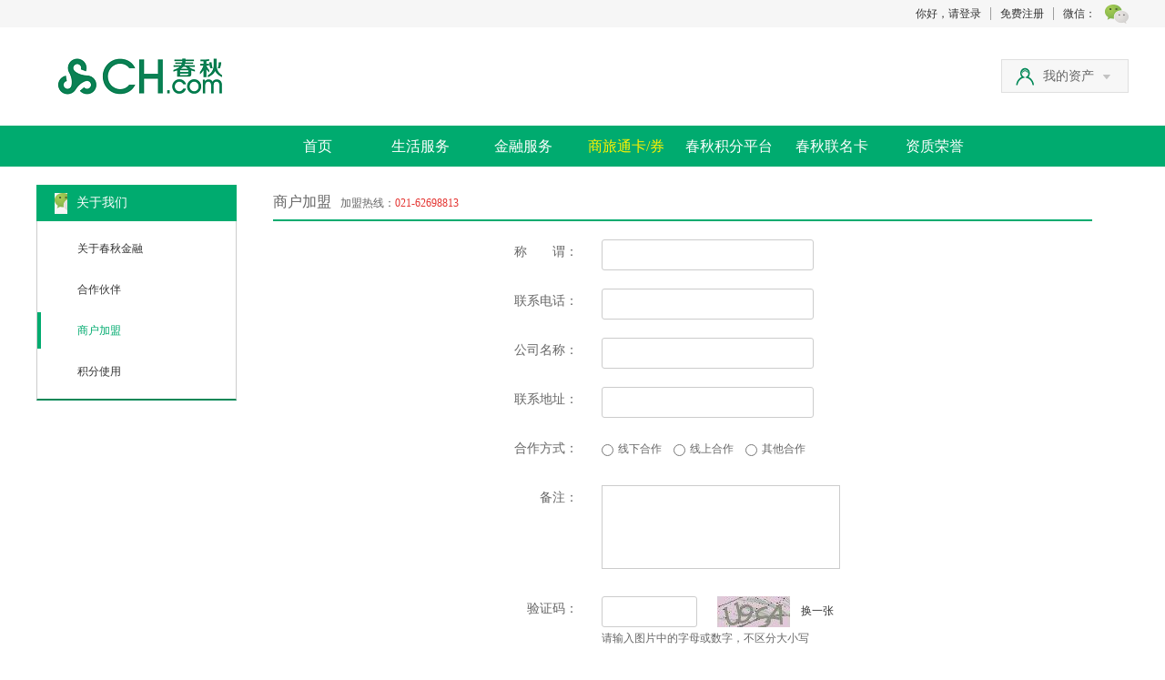

--- FILE ---
content_type: text/html;charset=UTF-8
request_url: https://money.ch.com/gotoJoin?_csrf_token=2be21d1b508744aeac6e6ad20772b4d3
body_size: 19170
content:


















<!DOCTYPE HTML>
<html>
<head>
  <meta http-equiv="X-UA-Compatible" content="IE=edge,chrome=1"/>
  <meta name="renderer" content="webkit"/>
  <meta name="keywords" content=""/>
  <meta name="description" content=""/>
  <meta http-equiv="Content-Type" content="text/html; charset=utf-8">
 <link rel="stylesheet" href="https://cqjrmedia.ch.com/opsf/static/style/base.min.css?v=20220331001"/>
 <link rel="stylesheet" href="https://cqjrmedia.ch.com/opsf/static/style/aboutUs.css"/>
 <style type="text/css">
 .about .form dd {color: #666;font-size: 12px;}
 .form .u-msg {color: #f00;}
 </style>
<title>商旅通官网-商户加盟</title>
</head>
<body>
	    


<div class="toolbar">
    <div class="g-wp clearfix">
      <ul class="tlb">
      
      
        <li><a href="/login" class="rb">你好，请登录</a></li>
        <li><a href="/register" class="rb">免费注册</a></li>
        
        <li>微信：</li>
        <li>
          <a href="#" class="bn-wx"><i class="i-wx"></i></a>
          <div class="subbk subbk-bd">
            <img src="https://cqjrmedia.ch.com/opsf/static/img/qrcode-wx-new.jpg" alt="" height="202"/>
          </div>
        </li>
      </ul>
    </div>
  </div>
   <div class="header">
    <div class="g-wp clearfix">
		  <h1>
		  <a href="/"><img src="https://cqjrmedia.ch.com/opsf/static/img/logo.png" alt=""/></a>
		  <!-- <a href="#"><img src="https://cqjrmedia.ch.com/opsf/static/img/nian.jpg?v=20180208" alt=""/></a> -->
		  </h1>
		  <div class="mytools" id="Jmyqd">
			<div class="tlb"><a href="/member">我的资产<i></i></a></div>
			<ul>
			  <li><a href="/member">我的信息</a></li>
			  <li><a href="/trades?_csrf_token=b06e0be13c164008a7b3b476ac7c46dc">我的消费</a></li>
			  
			  <li><a href="/card/cardBal?_csrf_token=b06e0be13c164008a7b3b476ac7c46dc">我的商旅通卡/券</a></li>
			</ul>
		  </div>
		</div>
    <div class="bg-nav">
      <ul class="nav clearfix">
        <li class="dis bhide">春秋金融产品分类</li>
        <li><a  href="/"  >首页</a></li>
        <li>
          <a href="https://money.ch.com/" >生活服务</a>
          <ul class="subm">
            
            
            <li><a href="/merchant/band">春秋品牌馆</a></li>
            <li><a href="https://jf.ch.com/gift">春秋礼品卡券</a></li>
          </ul>
        </li>
        <li>
          <a href="https://money.ch.com/coupon/bhh" >金融服务</a>
          <ul class="subm">
            
            <li><a href="https://money.ch.com/credit">春秋白花花</a></li>
            
          </ul>
        </li>
        <li>
          <a href="https://card.ch.com/"class="on">商旅通卡/券</a>
          
        </li>
        <li>
          <a href="https://jf.ch.com" >春秋积分平台</a>
          <ul class="subm">
            <li><a href="https://jf.ch.com/poin-change">积分兑换</a></li>
            
            
          </ul>
        </li>
         <li>
          <a href="/public/bank_card" >春秋联名卡</a>
          <!-- <ul class="subm">
            <li><a href="#">信用卡</a></li>
          </ul> -->
        </li> 
        
          <li>
          <a href="/aboutUs/ziZhi" >资质荣誉</a>
          <ul class="subm">
            <!-- <li><a href="#">信用卡</a></li> -->
          </ul>
        </li>
        
      </ul>
    </div>
  </div>
  
<!--登录弹出框,当用户未登录时输出页面-->
<div class="popups p-login" id="J-login">
	<div class="title">
		会员登录 <a href="javascript:;" class="btn-close">×</a>
	</div>
	<div class="content">
		<dl class="dlline">
			<dt>用户名：</dt>
			<dd style="width:350px">
				<input type="text" class="u-inp" name="userName" maxlength="50"  autocomplete="off"/>
				<input type="hidden" id="urlId" value=""  autocomplete="off"/>
				<div class="u-msg" id="infoI">
				</div>
			</dd>
		</dl>
		<dl class="dlline">
			<dt>密码：</dt>
			<dd>
				<input type="password" class="u-inp" name="password" maxlength="40" min="6" autocomplete="off"/>
				<a href="/register/findPwd">忘记密码？</a>
				<div class="u-msg" id="infoI1">
				</div>
			</dd>
		</dl>
		<dl class="dlline">
			<dt>验证码：</dt>
			<dd>
				<input type="text" class="u-inp u-inp-s" name="code"  autocomplete="off" />
				<a href="javascript:changeCode();">
					<img class="vCode" id="imgID" alt="" width="70" height="25" /> 
				</a>
				<a href="javascript:changeCode();">换一张？</a>
				<div class="u-msg" id="infoI2">
				</div>
				<p>
					<span>请输入图片中的字母或数字，不区分大小写</span>
				</p>
				<div class="u-msg" id="eCharId">
				</div>
			</dd>
		</dl>
		<dl class="dlline">
			<dt>&nbsp;</dt>
			<dd>
				<a href="javascript:;" id="login" class="u-btn">登录</a>
				<i style="margin-right:10px;display: none;" id="loading_mask_id"><img alt="" src="https://cqjrmedia.ch.com/opsf/static/img/loading.gif">登录中...</i>
				 
				<a href="/register/phone" target="_blank" class="u-btn">注册</a>
			</dd>
		</dl>
	</div>
</div>

<div class="popups" id="dynamicLoginSmsPwdDiv" style="width: auto;">
    <div class="title" >
    	您已开通动态手机验证码
    	<a href="javascript:;" class="btn-close">×</a>
    </div>
    <div class="content" >
    <form class="grid-form" action="#" id="dynamicSMSPwdForm" method="post">
         <dl class="dlline">
         	<dt style="width:160px;font-size: small;"><span>*</span> 请输入动态验证码：</dt>
         	<dd style="width:400px;text-align:left;">
         		<input id="dynamicPwd" name="dynamicPwd" type="password" class="u-inp" autocomplete="off" >
         		<a id="dynamicLoginSmsPwdGetId" style="cursor: pointer;margin:0 5px;font-size:12px;">获取验证码</a>
         		<br/>
         		<div class="u-msg" id="dynamicLoginSmsPwdTipId">
				</div>
         	</dd>
         </dl>
         <dl class="dlline">
            <dt style="width:160px;">&nbsp;</dt>
            <dd style="width:400px;text-align:left;">
            	<i style="display:none;float:left;margin-right:10px" id="loading_dynamic_login">
            	<img alt="" src="https://cqjrmedia.ch.com/opsf/static/images/loading.gif">登录中...</i>
                <a href="javascript:;" id="dynamicLoginSmsPwdSubId" class="u-btn">确认</a>
            </dd>
        </dl>
     </form>
    </div>
</div>
<script type='text/javascript' src='https://cqjrmedia.ch.com/opsf/static/js/jquery/jquery-3.5.1.min.js'></script>
<script type='text/javascript' >
</script>

	    
	<div class="container">
      
	    <form  id="formId_" method="post">
    <div class="g-wp">
      <div class="about">
          <div class="clearfix">
            <div class="left">
              <div class="tlt"><i class="i-m"></i>关于我们</div>
			  <ul id="cgm">
                <li><a href="/aboutUs/contact?_csrf_token=b06e0be13c164008a7b3b476ac7c46dc" target="_self">关于春秋金融</a></li>
				
                
                <li><a href="/aboutUs/partner?_csrf_token=b06e0be13c164008a7b3b476ac7c46dc" target="_self">合作伙伴</a></li>
                <li class="current"><a href="/gotoJoin?_csrf_token=b06e0be13c164008a7b3b476ac7c46dc" target="_self">商户加盟</a></li>
				<li><a href="/public/jfinfo?_csrf_token=b06e0be13c164008a7b3b476ac7c46dc">积分使用</a></li>
              </ul>
            </div>
			<div class="right">
              <div class="panel">
                <h3>商户加盟<small>加盟热线：<em class="st">021-62698813</em></small></h3>
                <div class="form">
                  <dl class="dlline fmline">
                    <dt>称　　谓：</dt>
                    <dd> <input name="answer_1" id="answer_1" type="text" class="u-inp"  autocomplete="off"/>
                          <div class="u-msg" id="answer_1_err">
	                     </div>
                    </dd>
                  </dl>
                  <dl class="dlline fmline">
                    <dt>联系电话：</dt>
                    <dd><input name="answer_2" id="answer_2" type="text" class="u-inp" autocomplete="off" />
                    	<div class="u-msg" id="answer_2_err">
	                    </div>
                    </dd>
                  </dl>
                  <dl class="dlline fmline">
                    <dt>公司名称：</dt>
                    <dd><input name="answer_3" id="answer_3" type="text" class="u-inp" autocomplete="off" />
                    	<div class="u-msg" id="answer_3_err">
	                	</div>
                    </dd>
                  </dl>
                  <dl class="dlline fmline">
                    <dt>联系地址：</dt>
                    <dd><input name="answer_4" id="answer_4" type="text" class="u-inp" autocomplete="off"/>
                    	<div class="u-msg" id="answer_4_err">
	                    </div>
                    </dd>
                  </dl>
                  <dl class="dlline fmline">
                    <dt>合作方式：</dt>
                    <dd id="hz">
                      <span class="rwp"><input type="radio" name="an" value="线下门店合作" id="rdo1"/><label for="rdo1">线下合作</label></span>
                      <span class="rwp"><input type="radio" name="an" value="线上广告合作" id="rdo2"/><label for="rdo2">线上合作</label></span>
                      <span class="rwp"><input type="radio" name="an" value="其它合作" id="rdo3"/><label for="rdo3">其他合作</label></span>
                     <input type="hidden" value="线下门店合作" id="simRadioJoin" name="answer_5"/>
                      <div class="u-msg" id="answer_5_err">
	                </div>
                    </dd>
                  </dl>
                  <dl class="dlline fmline">
                    <dt>备注：</dt>
                    <dd class="mul">
                      <textarea name="answer_6" id="answer_6" class="u-ta"></textarea>
                      <div class="u-msg" id="answer_6_err">
	                 </div>
                    </dd>
                  </dl>
                  <dl class="dlline fmline">
                    <dt>验证码：</dt>
                    <dd class="mul">
                      <input name="checkCode" id="merchantJoin_code" type="text" class="u-inp u-inp-rcode"/>
                      <a href="javascript:;" class="changeCode" class="bn-lk"><img src="/CodeImageServlet" id="_code_imgID" alt="" height="34"/>&emsp;换一张</a>
                      <p>请输入图片中的字母或数字，不区分大小写</p>
                      <div class="u-msg" id="merchantJoin_code_err">
	                </div>
                    </dd>
                  </dl>
                  <dl class="dlline fmline">
                    <dt>&nbsp;</dt>
                    <dd><a href="javascript:;" id="submitId" class="u-btn u-sub">确认提交</a></dd>
                  </dl>
                </div>
              </div>
            </div>
			
          </div>
      </div>
    </div>
    </form>
  </div>
 


     <div class="footer">
        <div class="oinfo">
      <ul class="g-wp clearfix">
        <li class="i-1">资金安全<small>封闭管理</small></li>
        <li class="i-2">交易安全<small>保障您的交易安全</small></li>
        <li class="i-3">信息安全<small>保障您的信息安全</small></li>
        <li class="i-4">
          <p></p>
        </li>
        <li class="i-4 i-5">
          <p></p>
          <p></p>
        </li>
      </ul>
    </div>
    
    </div>

<div class="footer">
    <p class="co"><a href="/aboutUs/contact?_csrf_token=b06e0be13c164008a7b3b476ac7c46dc" target="_self">关于我们</a>&nbsp;|&nbsp;<a href="/aboutUs/partner?_csrf_token=b06e0be13c164008a7b3b476ac7c46dc" target="_self">合作伙伴</a>&nbsp;|&nbsp;<a href="/gotoJoin?_csrf_token=b06e0be13c164008a7b3b476ac7c46dc" target="_self">商户加盟</a>&nbsp;|&nbsp;<a href="/public/lawdeclare?_csrf_token=b06e0be13c164008a7b3b476ac7c46dc" target="_self">免责声明</a>&nbsp;|&nbsp;<a href="/public/clause" target="_self">隐私保护</a>&nbsp;|&nbsp;<a href="/card/cardnoticeArticleNew" target="_self">卡章程</a>&nbsp;|&nbsp;<a href="/card/cardnoticeClauseNew" target="_self">卡服务协议</a>&nbsp;|&nbsp;<a href="/card/cardnoticeExplainNew">卡使用说明</a><!-- &nbsp;|&nbsp;<a href="/public/sitemap">网站地图</a> --></p>
    <div class="g-wps">
      <div class="bdx clearfix">
        <p class="lk fl">友情链接：<a href="http://www.springtour.com/" target="_blank">春秋旅游</a>&nbsp;|&nbsp;<a href="http://www.ch.com/" target="_blank">春秋航空</a>&nbsp;|&nbsp;<a href="http://jf.ch.com" target="_blank">春秋积分平台</a><!-- &nbsp;|&nbsp;<a href="http://jf.ch.com">绿翼积分平台</a> --></p>
        
      </div>
      
      
        
        
        
        
        
        
        
        
      
    </div>
    <p class="cp">相关金融产品由相关机构提供，春秋金融仅提供平台服务<br/>
    Copyright © 1998-2018 版权所有 CH.COM 春秋航空服务及投诉热线 95524 投诉受理电子邮件：cs@ch.com 春秋集团总机 021-62520000 春秋集团服务监督电话 021-62515444 
<!-- Copyright © 版权所有 上海秋实企业管理有限公司 上海商旅通商务服务有限公司 2012-2017  -->
</p>
     <!-- <SCRIPT LANGUAGE="JavaScript" >
document.writeln("<a href='https://www.sgs.gov.cn/lz/licenseLink.do?method=licenceView&entyId=d1wx42ym0g3znauuop6lmijj9nws4a3vhnyxnl35eyv2lssz' target='_blank'><img src='https://cqjrmedia.ch.com/opsf/static/img2/gs.png' border=0></a> &nbsp;")</SCRIPT> -->
    <script src="https://s17.cnzz.com/stat.php?id=5044812&web_id=5044812&show=pic" language="JavaScript"></script> 
</div>
                <script>
                    var _hmt = _hmt || [];
                    (function() {
                      var hm = document.createElement("script");
                      hm.src = "//hm.baidu.com/hm.js?4b1591fb2c5828b1ef9e47c9773083c8";
                      var s = document.getElementsByTagName("script")[0]; 
                      s.parentNode.insertBefore(hm, s);
                    })();
                 </script>  
<script type="text/javascript" >

$(function(){
	$.ajax({
		type : "get",
		url : "https://money.ch.com/index/wei?_csrf_token=b06e0be13c164008a7b3b476ac7c46dc",
		dataType: "jsonp",
		jsonp: "jsonpcallback", 
		success : function(result){
			for ( var i = 0; i < result.length; i++) {
				if(i==0){
					$("#weixingA1").attr('href',result[i].url);
					$("#weixingImg").attr('src','https://moneymedia.ch.com/upload/sltwebsite/'+result[i].imageUrl);
					$("#weixingN").html(decodeURIComponent(result[i].promotionName));
					$("#weixingA2").attr('href',result[i].url);
					$("#weixingA2").html(decodeURIComponent(result[i].promotionContent));
				}else if(i==1){
					$("#weiboA1").attr('href',result[i].url);
					$("#weiboImg").attr('src','https://moneymedia.ch.com/upload/sltwebsite/'+result[i].imageUrl);
					$("#weiboN").html(decodeURIComponent(result[i].promotionName));
					$("#weiboA2").attr('href',result[i].url);
					$("#weiboA2").html(decodeURIComponent(result[i].promotionContent));
				}
			}
		}
	});
})
 
</script>

<script type="text/javascript" src="https://cqjrmedia.ch.com/opsf/static/js/fingerprint2.js?v=2016122201"></script>
<script type="text/javascript" src="https://cqjrmedia.ch.com/opsf/static/js/dev_id.js?v=2017052202"></script>
<script type="text/javascript">
//<!--
new Fingerprint2().get(function(fingerPrint, components){
	var devIdUtil = new DevIdUtil();
    devIdUtil.domain = document.domain;
	var devId = devIdUtil.getDevId(
		fingerPrint,
		function(devIdRef) {
			var devid ="";
			//从服务器端获取DevId
			$.ajax({
			type : "post",
			async: false,
			url : "/dev/devid?devIdRef="+devIdRef,
			success : function(result){
				console.log("get DevId from server."+result);
				devid = result;
			}
		})
			console.log("get DevId from server.");
			return devid;
		},
		function(devId,devIdRef) {
			//同步服务器端的devIdRef
			$.ajax({
			type : "post",
			async: false,
			url : "/dev/upda?devIdRef="+devIdRef+"&devId="+devId,
			success : function(result){
				//alert(result);
			}
			})
			console.log("Update server devIdRef.");
			return true;
		}
	);
	console.log("devId:" + devId);
	var devIdsession = '';
	if(devIdsession=="" ||devIdsession ==null){
		$.ajax({
			type : "post",
			url : "/dev/devsession?devId="+devId,
			success : function(result){
				if(result == 'success'){
					console.log("set devId already");
				}else{
					console.log("there id no devId");
				}
			}
		})
	}
	//实际项目中可ajax将devId写入session，供后续流程使用（前台控制：若session中没有devId才需要采集devId）
});

//-->
</script>
<script type="text/javascript">
		_s_csrf_token = 'b06e0be13c164008a7b3b476ac7c46dc';
		(function() {
			var forms = document.getElementsByTagName('form');
			if (forms && forms.length) {
				for(var i = 0; i < forms.length; i++) {
					var e = document.createElement("input");
					e.name = "_csrf_token";
					e.value = _s_csrf_token;
					e.type="hidden";
					forms[i].appendChild(e);
				}
			}
		})();
	</script>
 <script src="https://cqjrmedia.ch.com/opsf/static/script/base.js"></script> 
<!-- <script src="https://cqjrmedia.ch.com/opsf/static/js/head.js"></script>  -->
<!--  <script src="https://cqjrmedia.ch.com/opsf/static/script/help.js"></script> --> 
<script src="https://cqjrmedia.ch.com/opsf/static/js/common.js"></script>

<script type="text/javascript">
	//SAL.simRadio('','#RadioJoin','#simRadioJoin');
	
		$("#merchantJoin_code").keyup(function(event) {
		var checkCode = $.trim($("#merchantJoin_code").val());
		if(checkCode.length==4){
			$.ajax({
				type : "post",
				url : "/login/checkCode",
				async: false,
				data: "_csrf_token=b06e0be13c164008a7b3b476ac7c46dc&code=" + checkCode,
				success : function(result){
					if(result == 'false'){
						$("#merchantJoin_code_err").html("<i></i><span>请输入正确的验证码</span>");
						$("input[name='checkCode']").focus();
						$("#merchantJoin_code_err").show();
						$("#_code_imgID").attr("src","/CodeImageServlet?" + Math.random());
						return false;
					} else{
						$("#merchantJoin_code_err").hide();
					}
				}
			});
		}else if(checkCode.length>4){
			$("#merchantJoin_code_err").html("<i></i><span>请输入正确的验证码</span>");
			$("#merchantJoin_code_err").show();
			return false;
		}
	});
</script>
<script type="text/javascript" src="https://cqjrmedia.ch.com/opsf/static/js/merchantJoin.js?v=20210317001"></script>
</body>
</html>

--- FILE ---
content_type: text/css
request_url: https://cqjrmedia.ch.com/opsf/static/style/base.min.css?v=20220331001
body_size: 4692
content:
@charset "utf-8";
html{background:#fff;color:#333;-webkit-text-size-adjust:100%;-ms-text-size-adjust:100%;text-rendering:optimizelegibility;-webkit-font-smoothing:antialiased;-moz-osx-font-smoothing:grayscale}body,dl,dt,dd,ul,ol,li,h1,h2,h3,h4,h5,h6,pre,code,form,fieldset,legend,input,textarea,p,blockquote,th,td,hr,button,article,aside,details,figcaption,figure,footer,header,hgroup,menu,nav,section{margin:0;padding:0}article,aside,details,figcaption,figure,footer,header,menu,nav,section{display:block}audio,canvas,video{display:inline-block;*display:inline;*zoom:1}body,button,input,select,textarea{font:400 .75em/1.8 Avenir,Hiragino Sans GB,Microsoft Sans Serif,WenQuanYi Micro Hei,sans-serif}button,input{line-height:22px}button::-moz-focus-inner,input::-moz-focus-inner{padding:0;border:0}table{border-collapse:collapse;border-spacing:0}th{text-align:inherit}fieldset,img{border:0}img{vertical-align:middle;-ms-interpolation-mode:bicubic}iframe{display:block}abbr{cursor:help}del{text-decoration:line-through}address,caption,cite,code,dfn,em,th,var{font-weight:400;font-style:normal}ul,ol{list-style:none}caption,th{text-align:left}q:before,q:after{content:''}sub,sup{position:relative;font-size:75%;line-height:0}:root sub,:root sup{vertical-align:baseline}sup{top:-0.5em}sub{bottom:-0.25em}a{color:#333;}a:hover{color:#00ab6f;text-decoration:none}ins,a{text-decoration:none}[draggable]{cursor:move}.clearfix:before,.clearfix:after{display:table;content:""}.clearfix:after{clear:both}.clearfix{zoom:1}::-moz-selection{background:#08c;color:#fff}::selection{background:#08c;color:#fff}
html,body{min-width:1200px;}
.fl{float:left;}
.fr{float:right;}
.tc{text-align:center;}
.tr{text-align:right;}
.tl{text-align:left;}
.hide{display:none;}
.g-wp{margin:0 auto;width:1200px;}
.g-wps{margin:0 auto;width:910px;}
.g-wpn{margin:0 auto;width:1000px;}
.wp{width:100%;}

.toolbar i,.other i,
.page-wp .bn,.i-m{background-image:url(../img/bg-base.png) !important;background-repeat:no-repeat!important;}
.u-inp-ser{background-image:url(../img/bg-ui.png);background-repeat:no-repeat;}

.toolbar{background:#f6f6f6;font-family:"Microsoft YaHei";}
.toolbar .tlb{float:right;}
.toolbar li{position:relative;float:left;margin-left:10px;height:30px;line-height:30px;z-index:250;}
.toolbar .rb{padding-right:10px;border-right:1px solid #9f9f9f;}
.toolbar a{line-height:28px;}
.toolbar a:hover{color:#f60;}
.toolbar .bn-wb{float:left;margin-top:6px;}
.toolbar .i-wb{background-position:0 -21px;width:23px;height:18px;display:block;}
.toolbar .bn-wx{float:left;margin-top:5px;}
.toolbar .i-wx{background-position:0 0;width:26px;height:21px;display:block;}
.toolbar .subbk{position:absolute;top:30px;right:0;padding:5px;background:#fff;display:none;}
.toolbar .subbk-bd{border:5px solid #0f6d4b;}
.toolbar .dload{width:190px;}
.toolbar .dload p{color:#3d9b14;}
.toolbar .dload a{margin-bottom:5px;padding:2px 5px;background:#3d9b14;width:70px;line-height:22px;color:#fff;display:block;text-align:center;}
.toolbar .dload img{position:absolute;top:12px;right:10px;}

.header{position:relative;font-family:"Microsoft YaHei";z-index:100;}
.header h1{padding:20px 0;}
.header h1 img{vertical-align:middle;}
.header .bg-nav{background:#00ab6f;}
.header .nav{margin:0 auto;width:1200px;height:45px;}
.header .nav .dis{margin-right:20px;width:230px;height:45px;line-height:45px;border:1px solid #006f47;border-top:0;border-bottom:0;color:#fff;text-align:center;}
.header .nav .bhide{visibility:hidden}
.header li{position:relative;float:left;/*margin-left:10px;*/font-size:16px;z-index:100;}
.header li a{width:113px;height:45px;line-height:45px;text-align:center;color:#fff;display:block;}
.header li a:hover{color:#fff100;}
.header li .on{color:#fff100;}
.header .rowline{width:226px;}
.header .rowline a{float:left;}
.header .subm{position:absolute;top:45px;left:0;display:none;}
.header .subm li{float:none;margin:0;font-size:14px;}
.header .subm a{background:#fff;color:#333;}
.header .subm a:hover{color:#00ab6f}
.header .mytools{position:absolute;top:35px;left:50%;margin-left:460px;background:#f7f7f7;width:138px;border:1px solid #dfdfdf;font-size:14px;color:#666;z-index:15;}
.header .mytools .tlb{padding-left:45px;background:url(../img/i-np.png) 15px center no-repeat;height:35px;line-height:35px;cursor:pointer;}
.header .mytools .tlb i{margin-left:10px;background:url(../img/i-arr.png) no-repeat;width:8px;height:5px;display:inline-block;*display:inline;zoom:1;vertical-align:middle}
.header .mytools ul{display:none;border-top:1px solid #dfdfdf;}
.header .mytools li{float:none;background:#f7f7f7;}
.header .mytools a{width:138px;height:35px;line-height:35px;font-size:14px;color:#666;text-align:left;text-indent:22px}
.header .mytools a:hover{background:none;color:#666;}

.hd-red{border-bottom:2px solid #f33}
.hd-gre{border-bottom:2px solid #0a8154}

.container{font-family:"Microsoft YaHei";}


.container .site-map{margin-bottom:40px;font-family:"Microsoft YaHei";}
.container .site-map .hd{position:relative;height:40px;line-height:40px;border-bottom:1px solid #5cad33;font-size:18px;}
.container .site-map .hd .i-m{margin-right:5px;background-position:-94px 0;width:14px;height:23px;display:inline-block;*display:inline;zoom:1;vertical-align:middle;}
.container .site-map .bd dl{margin:10px 0 20px;}
.container .site-map .bd dt{padding-left:20px;border-bottom:1px solid #71b653;font-size:16px;font-weight:bold;color:#3d9b14;}
.container .site-map .bd dd{padding:5px 0 0 20px;font-size:14px;}
.container .site-map .bd a{margin-right:30px;}

.container-bg{margin-top:20px;border-top:1px solid #dedede;background:url(../img/bg-st.jpg)}
.contbgnpd{padding:0;background:url(../img/bg-st.jpg)}
.contbg{padding:20px 0;background:url(../img/bg-st.jpg)}
.conhd{position:relative;padding:10px 30px;background:#ececec;border:1px solid #ccc;border-bottom:0;font-size:18px;color:#666;}
.conhd small{margin-left:15px;color:#f00;font-size:12px;}
.conbd{position:relative;margin:20px 0;padding:20px;background:#fff;border:1px solid #ccc;}
.conbdnmg{position:relative;margin:0;padding:20px;background:#fff;border:1px solid #ccc;}
.conbdnm{padding:20px 0;background:#fff;}
.conbdn{padding:30px;background:#fff;}
.npdt{padding-top:0}
.npdb{padding-bottom:0}

.contbg h3{font-size:18px;font-weight:normal;color:#666;}

.footer{text-align:center;color:#666;font-family:"Microsoft YaHei";}
.footer p{line-height:2;}
.footer .co{margin-bottom:5px;}
/*.footer .lk{}*/
.footer a{color:#666;}
.footer a:hover{color:#008756;}
.footer .bdx{margin-bottom:5px;padding-bottom:5px;border-bottom:1px solid #ccc;}
.footer .oth{width:950px;}
.footer .oth a{float:left;margin-right:14px;width:80px;text-align:left;}
.footer .cp{margin-top:10px;}
.footer .oinfo{background:#008856;font-size:18px;color:#fff;}
.footer .oinfo li{float:left;padding:15px 0 0 70px;background:url(../img/bg-i-bd2.png) no-repeat;width:130px;height:50px;line-height:1.5;text-align:left;}
.footer .oinfo .i-1{background-position:0 0px;}
.footer .oinfo .i-2{background-position:0 -65px;}
.footer .oinfo .i-3{background-position:0 -132px;}
.footer .oinfo .i-4{padding-top:20px;background-position:0 -195px;width:230px;height:45px;font-size:14px;}
.footer .oinfo .i-4 p{padding:0 0 0 60px;line-height:1.5;text-align:left;}
.footer .oinfo .i-5{background-position:0 -260px;}
.footer .oinfo .i-5 p{padding-left:60px;}
.footer .oinfo small{display:block;font-size:12px;}

.footer .other{margin:20px auto;font-family:"Microsoft YaHei";}
.footer .other ul{margin-left:-20px;}
.footer .other li{float:left;margin-left:19px;width:283px;border:1px solid #d5d5d5;text-align:left;}
.footer .other li p{line-height:1.6;font-size:12px;color:#666;}
.footer .other .bd{padding:11px 20px 10px;background:#fff;height:60px;}
.footer .other .spd{padding:5px 20px;}
.footer .other .act dt{width:78px;overflow:hidden;}
.footer .other .act dd{width:150px;font-size:14px;}
.footer .other .act .tlt{font-size:16px;color:#008756;}
.footer .other .dapp dt{width:78px;}
.footer .other .dapp dd{margin-left:12px;width:130px;}
.footer .other .dapp a{position:relative;margin-bottom:3px;padding-left:42px;background:url(../img/bg-app.png) no-repeat;width:110px;height:28px;line-height:28px;color:#fff;font-size:16px;display:block;}
.footer .other .dapp .p{background-position:0px 0px;}
.footer .other .dapp .a{margin-bottom:0;background-position:0px -33px;}
.footer .other .dlline{margin:0;}

.ft-red{position:fixed;bottom:0;left:0;background:url(../img/bg-ft.png) repeat-x;width:100%;height:102px;}

.crumbs{margin:10px 0;height:30px;line-height:30px;font-family:"Microsoft YaHei";}
/*.crumbs a{}*/
.crumbs span{color:#339900;}

/*ui*/
.loading{background:#fff url(../img/loading.gif) center center no-repeat;opacity:.5;}
.u-inp{padding:0 5px;width:221px;height:32px;line-height:32px;border:1px solid #666;border-radius:3px;font-size:14px;color:#333;outline:0;vertical-align:middle;}
.u-inp-ser{padding:0 30px 0 5px;background-position:95% 8px;border-color:#e5e5e5}
.u-inp-rcode{width:93px;}
.u-inp-sm{width:50px;}
.u-inp-s{width:120px;}
.u-inp-date{padding-right:30px;background:url(../img/bg-calendar.png) 95% center no-repeat;width:120px;}
.u-ta{padding:5px;width:250px;height:80px;border:1px solid #ccc;resize:none;}
.u-btn{background:#646464;padding:0 20px;height:32px;line-height:32px;border:1px solid #646464;font-size:16px;/*border-radius:2px;*/color:#fff;display:inline-block;*display:inline;zoom:1;vertical-align:middle;text-align:center;font-family:"Microsoft YaHei";}
.u-btn:hover{color:#fff;}
.u-btnA{background:#f60;border-color:#f60;}
.u-btn-dis{background:#a7a7a7;border-color:#a7a7a7;}
.u-btn-can{background:#f00;border-color:#f00;}
.u-btn-ge{background:#fff;border-color:#00ab6f;border-radius:3px;color:#00ab6f;font-size:16px;}
.u-btn-ge:hover{color:#00ab6f}
.u-btn-def{padding:0 5px;background:#00ab6f;width:96px;border-color:#00ab6f;border-radius:3px;font-size:12px;}

.sim-select{position:relative;background:#fff;_margin:0 2px;padding:0 20px 0 5px;height:32px;line-height:32px;border:1px solid #ccc;color:#999;border-radius:3px;cursor:pointer;white-space:nowrap;display:inline-block;*display:inline;zoom:1;vertical-align:middle;overflow:hidden;}
.sim-select i{position:absolute;top:14px;right:5px;width:0;height:0;border:5px solid #ccc;border-bottom-color:#fff;border-left-color:#fff;border-right-color:#fff;display:block;overflow:hidden;-webkit-transition:all .2s;transition:all .2s}
.sim-select .val{position:relative;padding-right:10px;width:auto;height:32px;line-height:32px;border-right:1px solid #ccc;color:#333;}
.sim-select .val-list{position:absolute;left:-1px;background:#fff;border:1px solid #ccc;z-index:150;}
.sim-select .val-list p{padding:0 5px;color:#333;}
.sim-select .val-list .hover{background:#f1f1f1;}
.select-on i{-webkit-transform-origin:50% 25%;transform-origin:50% 25%;-webkit-transform:rotate(180deg);transform:rotate(180deg);}


/*dialog*/
.popups{position:absolute;background:#fff;width:513px;height:auto;display:none;z-index:10000;text-align:center;font-family:"Microsoft YaHei";top:60%;left:30%;}
.popups .title{position:relative;padding:0 20px;background:#00ab6f;color:#fff;height:40px;line-height:40px;font-size:16px;text-align:left;}
.popups .title small{margin-left:10px;font-size:14px;}
.popups .tlt-s{font-size:14px;text-align:center;}
.popups .tlt-n{font-size:16px;text-align:center;}
.popups .title .btn-close{position:absolute;top:10px;right:20px;background:url(../img/i-p-close.png) no-repeat;width:20px;height:19px;display:block;z-index:5;cursor:pointer;overflow:hidden;}
.popups .title .btn-back{position:absolute;top:0;left:15px;line-height:40px;font-size:20px;color:#fff;display:block;z-index:5;cursor:pointer;overflow:hidden;}
.popups .content{position:relative;padding:30px 30px 20px;width:auto;min-height:50px;_height:50px;font-size:16px;}
.popups .content-n{padding:0;}
.popups .ctrl .btn-nor{padding:0 15px;background:#00ab6f;height:33px;line-height:33px;border-radius:3px;font-size:14px;color:#fff;display:inline-block;*display:inline;zoom:1}
.popups .ctrl .btn-can{background:#999!important}
.popups .ctrl .btn-maxlength{padding:5px 36px!important;}
.popups .ctrl .btn-sub{background:#faa701}
.popups .ctrl{padding-bottom:30px;}
.popups strong{font-weight:normal;color:#f00;}
/*.popups-tp{}*/
.popups-tp .title{padding:0 20px;background:#ececec;border:1px solid #d6d6d6;border-top:2px solid #54b811;color:#666;}
.popups-tp .content{border:1px solid #d6d6d6;border-top:0;}


/*page*/
.page-wp{margin-top:20px;text-align:right;font-family:"Microsoft YaHei";}
.page-wp a{margin:0 1px;color:#595959!important;}
.page-wp .bn{width:15px!important;height:13px!important;display:inline-block!important;;*display:inline!important;zoom:1;vertical-align:middle;}
.page-wp .bn-first{background-position:-24px -93px!important;}
.page-wp .bn-prev{background-position:-39px -93px!important;}
.page-wp .bn-next{background-position:-54px -93px!important;}
.page-wp .bn-last{background-position:-69px -93px!important;}
.page-wp .current{font-weight:bold;color:#ef0010!important;cursor:default;}
.page-wp-tc{text-align:center;}
.page-wp input{width:30px;}
.page-wp .bn-sub{background:#e9e9e9;width:50px;height:24px;line-height:24px;border:1px solid #ccc;display:inline-block;*display:inline;zoom:1;text-align:center;vertical-align:top;}
.page-wp-n .bn{background:url(../img/bg-page-new.png) no-repeat;width:19px;height:19px;}
.page-wp-n .bn-next{background-position:-19px 0;}
.page-wp-n .bn-prev{background-position:0 0;}
.page-wp-n a{margin:0 5px;color:#666;}
.page-wp-n .current{color:#096;}
  /*simPlaceholder*/
::-webkit-input-placeholder{color:#999;}
::-moz-placeholder{color:#999;}
:-moz-placeholder{color:#999;}
:-ms-input-placeholder{color:#999;}

.dlline:before,.dlline:after,.grid:before,.grid:after{content:"";display:table;}
.dlline:after,.grid:after{clear:both}
.dlline,.grid{zoom:1}
.dlline dt,.dlline dd,.grid .grid-l,.grid .grid-r{float:left;}

/*activate*/
.activate{margin:40px 0;padding:150px 0;background:#fff;border:1px solid #ccc;font-family:"Microsoft YaHei";}
.activate .result{position:relative;margin-left:450px;padding:15px 0 0 0;height:100px;border:0;font-size:18px;}
.activate .result a{color:#00ab6f;text-decoration:underline;}
.activate .result i{position:absolute;top:10px;left:-100px;background:url(../img/i-state-w.png) no-repeat;width:80px;height:80px;display:block;}
.activate .result .tnor{color:#010101;font-size:16px;}
.activate .result-success,.activate .result-success a{color:#00ab6f;}
.activate .result-success i{background-position:0 0;}
.activate .result-fail,.activate .result-fail a{color:#e43532;}
.activate .result-fail i{background-position:0 -80px;}


/*notice*/
.notice-wp{margin:0 auto;padding:50px 0;width:1000px;font-family:"Microsoft YaHei";}
.notice-wp .hd{padding:5px 20px;font-size:18px;font-weight:bold;color:#00ab6f;text-align:center;}
.notice-wp .bd{padding:20px 0;}
.notice-wp .blist{padding:20px;border:1px solid #bababa;}
.notice-wp .blist li{position:relative;padding:5px 0;border-top:1px dashed #ccc;font-size:14px;}
.notice-wp .blist .fst{border-top:0;}
.notice-wp .blist .date{position:absolute;top:6px;right:0;}

/*comesoon*/
.comesoon{margin:0 auto;padding:50px 0;background:#e1f8fe;text-align:center;}
.comesoon .ctrl{padding:20px 0;}
.comesoon .ctrl p{margin:0 auto;width:380px;font-size:20px;color:#00ab6f;text-align:left;}
.comesoon .ctrl ul{margin:5px auto;width:380px;}
.comesoon .ctrl li{float:left;background:#00ab6f;width:95px;font-size:15px;color:#fff;}
.comesoon .ctrl li a{padding:5px 0;color:#fff;display:block;}
.comesoon .ctrl .sp{background:#f60;}

/*浮层*/
body{_background-image:url(about:blank);_background-attachment:fixed;}
.float{position:fixed;bottom:50px;left:50%;margin-left:650px;z-index:500;_position:absolute;_bottom:expression(documentElement.scrollTop+documentElement.clientHeight-50);}
.float ul li{margin-bottom:2px;}
.float ul li a{background:url(../img/i-bg-float.png) no-repeat;width:37px;height:37px;display:block}
.float .lk-1{background-position:0px 0px;}
.float .lk-1:hover{background-position:-44px 0px;}
.float .lk-2{background-position:0px -39px;}
.float .lk-2:hover{background-position:-44px -39px;}
.float .lk-3{background-position:0px -79px;}
.float .lk-3:hover{background-position:-44px -79px;}
.float .lk-4{background-position:0px -117px;}
.float .lk-4:hover{background-position:-44px -117px;}

.float .lk1{background:url(../img/float-1.png) no-repeat;width:51px;height:51px;display:block;text-indent:-150%;overflow:hidden;
  _background:none;
  _filter:progid:DXImageTransform.Microsoft.AlphaImageLoader(src="../img/float-1.png");}
.float .zoom{position:absolute;bottom:0;right:0;background:url(../img/float-1-zoom.png) no-repeat;width:272px;height:226px;display:none;
  _background:none;
  _filter:progid:DXImageTransform.Microsoft.AlphaImageLoader(src="../img/float-1-zoom.png");}
.float .zoom .close{position:absolute;top:32px;right:6px;background:url(about:blank);width:19px;height:18px;display:block;}
.float .zoom .lkgt{position:absolute;top:173px;left:75px;background:url(about:blank);width:142px;height:35px;display:block;text-indent:-150%;overflow:hidden;}


/*弹出注册-登录*/
.popups .i-user,.popups .i-pwd{background-image:url(../img/bg-ui.png);background-repeat:no-repeat;}
.popups .form .row{margin-bottom:20px;}
.popups .form .u-inp{padding-left:50px;width:233px;border-color:#ccc;}
.popups .form .u-inp:focus{border-color:#3d9b14;}
.popups .form .i-user{background-position:15px -21px;}
.popups .form .i-pwd{background-position:15px -55px;}
.popups .form .ctrl{font-size:12px;color:#999;}
.popups .form .ctrl .tar{text-align:right;}
.popups .form .ctrl .lks{color:#3d9b14;}
.popups .form .ctrl .u-sub{background:#f90;border-color:#f90;font-size:18px;display:block;}
.popups .form .row-grp{margin-bottom:20px;}
.popups .form .row-grp label{float:left;width:90px;line-height:34px;font-size:14px;display:block;text-align:right;}
.popups .form .row-grp .con{float:left;width:250px;line-height:34px;text-align:left;}
.popups .form .row-grp .u-inp{padding:0 5px;width:238px;}
.popups .form .row-grp .u-inp-rcode{margin-right:5px;width:100px;}
.popups .form .row-grp .bn-lk{font-size:12px;color:#666;}
.popups .form .row-grp .u-btn{font-size:14px;}

.popups .pw-strong{margin-top:5px;height:16px;line-height:16px;overflow:hidden;}
.popups .pw-strong span{float:left;margin-right:1px;width:82px;font-size:12px;color:#fff;text-align:center;}
.popups .pw-strong .l{background:#cbcbcb;}
.popups .pw-strong .l.active{background:#f44e41;}
.popups .pw-strong .m{background:#999;}
.popups .pw-strong .m.active{background:#fc9836;}
.popups .pw-strong .t{background:#4d4d4d;}
.popups .pw-strong .t.active{background:#71b247;}

.popups .leftcom{text-align:left}

/*弹出规则*/
.popups .roll{padding:20px;height:500px;overflow:auto;text-align:left;}
.popups .roll p{font-size:14px;}


/*信息展示*/
.infoBd{padding:30px 0;}
.infoBd .hd{padding:10px 0;border-bottom:2px solid #00ab6f;font-size:16px;color:#666;text-align:center;}
.infoBd .sub{padding:10px 0;background:#e2e2e2;font-size:18px;text-align:center;color:#999}
.infoBd .bd{padding:20px 30px;font-size:12px;color:#3b3b3b;overflow:hidden}
.infoBd .abd{border:1px solid #e2e2e2}
.infoBd .abd img{margin:0 auto;display:block;}
.infoBd .stbm{margin:20px;border-top:1px solid #e2e2e2}
.infoBd .stbm table{margin:40px 0;width:100%}
.infoBd .stbm table td{padding:0 0 0 30px;width:20%;font-size:14px;color:#999;vertical-align:top}
.infoBd .stbm table img{margin:0 0 20px 0;}
.infoBdcom{background:#fff}
.infoBdcom .hd{margin:0 30px;text-align:left;}
.infoBdcom ol{}
.infoBdcom li{float:left;margin:0 45px 60px;width:290px;font-size:14px;text-align:center}
.infoBdcom li .img{margin:0 0 10px 0;padding:11px;border:1px solid #d4d4d4;}


.admark{background:url(../img/ad-watermark.png) no-repeat;width:45px;height:16px;display:block;}

/*覆盖loading*/
.sloading{font-size:18px;text-align:center}
.sloading .mcom{position:fixed;top:36%;left:50%;margin:0 0 0 -250px;width:500px;color:#fff;z-index:1000}
.sloading .mcom img{margin:0 auto;width:80px;display:block}

--- FILE ---
content_type: application/javascript; charset=utf-8
request_url: https://cqjrmedia.ch.com/opsf/static/js/common.js
body_size: 5108
content:
/*@author Yuan Yunlong*/
String.prototype.isValidFile = function(extensions) {
	var strFilter = extensions ? extensions : ".jpg|.jpeg|.png|.gif|.txt|.xls|.doc|.xlsx|.docx|";
	if (this.indexOf(".") > -1) {
		var p = this.lastIndexOf(".");
		if (p == -1) {
			return false;
		}
		var strPostfix = this.substring(p,this.length) + '|';
		strPostfix = strPostfix.toLowerCase();
		if (strFilter.indexOf(strPostfix) > -1) {
			return true;
		}
	}
	return false;
};
var SLT_APP = {};
SLT_APP.DEF_CARD_NO = "请输入19位卡号搜索支持商户";
SLT_APP.DEF_MER_NAME = "请输入商户名称";
SLT_APP.textTip = true;
SLT_APP.checkCardStart = function(no) {
	if(no === "" || no === SLT_APP.DEF_CARD_NO) {
		return true;
	}
	no = no + "";
	var r = /^9\d{18}$/;
	return r.test(no);
};
SLT_APP.card9 = function(no) {
	if(!no) {
		return false;
	}
	no = no + "";
	var r = /^9\d{18}$/;
	return r.test(no);
};
SLT_APP.checkMerchantNameLen = function(name) {
	if (name !== "") {
		var len = 0;
		for (var i = 0; i < name.length; i += 1) {
			if (name.charCodeAt(i) > 255) {
				len += 2;
			} else {
				len += 1;
			}
		}
		return len <= 128;
	}
	return true;
};
SLT_APP.countByteLenth = function(str) {
	var target = str + "";
	var len = 0;
	for (var i = 0; i < target.length; i += 1) {
		if (target.charCodeAt(i) > 255) {
			len += 2;
		} else {
			len += 1;
		}
	}
	return len;
};
SLT_APP.validByteLenth = function(str, minLength, maxLenth) {
	var length = SLT_APP.countByteLenth(str);
	return length >= minLength && length <= maxLenth;
};
SLT_APP.checkCard = function(no) {
	if(no === "" || no === SLT_APP.DEF_CARD_NO) {
		return true;
	}
	no = no + "";
	var n = 0;
	var l = no.length;
	for ( var i = 0; i < l; i += 1) {
		var d = no.charAt(l - i - 1, 1);
		if (i % 2 == 0) {
			if (i == 0) {
				d = ((++d) % 10);
			}
			n += parseInt(d);
		} else {
			n += parseInt(d) * 2;
		}
	}
	return n % 10 === 0;
};
SLT_APP.validCardNo = function(no) {
	if(!no) {
		return false;
	}
	no = no + "";
	var n = 0;
	var l = no.length;
	for ( var i = 0; i < l; i += 1) {
		var d = no.charAt(l - i - 1, 1);
		if (i % 2 == 0) {
			if (i == 0) {
				d = ((++d) % 10);
			}
			n += parseInt(d);
		} else {
			n += parseInt(d) * 2;
		}
	}
	return n % 10 === 0;
};
SLT_APP.tipText = function (msg) {
	return "<span style=\"margin-left: 5px;\" class=\"_tip_cls\"><label class=\"common-tips\">" + msg + "</label></span>";
};
SLT_APP.hideTip = function(id) {
	$("#" + id).poshytip("destroy");
};
SLT_APP.tip = function(id, msg) {
	if(SLT_APP.textTip) {
		var tipMsg = SLT_APP.tipText(msg);
		$("#" + id).parent().append(tipMsg);
		$("#" + id).focus();
		return false;
	}
	$("#" + id).poshytip({
		className : 'tip-darkgray',
		content : msg,
		showOn : 'none',
		alignTo : 'target',
		alignX : 'inner-left',
		offsetX : 20,
		offsetY : 5
	});
	$("#" + id).poshytip("show");
	$("#" + id).focus();
	setTimeout("SLT_APP.hideTip('" + id + "');", 2000);
};

SLT_APP.clearTips = function () {
	$(".common-tips").each(function() {
		$(this).html("").removeClass("common-tips");
	});
};
SLT_APP.simplePhoneValid = function (v) {
	return v && /^1[0-9]{10}$/.test(v);
};
SLT_APP.phoneValid = function (v) {
	//return v && /^0{0,1}(13[0-9]|15[0-9]|14[0-9]|18[0-9])[0-9]{8}$/.test(v);
	return v && /^(17[0-9]|13[0-9]|15[0-9]|14[0-9]|18[0-9])[0-9]{8}$/.test(v);
};
SLT_APP.sixNumValid = function (v) {
	return v && /^\d{6}$/.test(v) && v.length == 6;
};
SLT_APP.errorTip = function(valid,msg,$tip) {
	if(!valid){
    	//$tip.addClass("common-tips").html(msg);
		$tip.html("<i></i><span>" + msg + "</span>").addClass("common-tips");
		return false;
    }
	//$tip.removeClass("common-tips").html("");
	$tip.html("").removeClass("common-tips");
	return true;
};
SLT_APP.validate = function(cks, $tip) {
	var a = [];
	if($.isArray(cks)) {
		a = cks;
	} else {
		a.push(cks);
	}
	for(var i = 0, len = a.length; i < len; i += 1) {
		var item = a[i];
		if (!item["assert"]) {
			//$tip.html(item["tip"]).addClass("common-tips");
			$tip.html("<i></i><span>" + item["tip"] + "</span>").addClass("common-tips");
			return false;
		} else {
			$tip.html("").removeClass("common-tips");
		}
	}
	return true;
};
SLT_APP.idcard = function(v) {
	return v && ((v.length == 15 && /^\d{15}$/.test(v)) || (v.length == 18 && /^\d{17}([0-9]|X|x)$/.test(v)));
};
SLT_APP.email = function(v) {
	 return v && /.+@.+\.[a-zA-Z]{2,4}$/.test(v);
};
SLT_APP.dialog = function(v) {
	if(v) {
		SAL.dialogMsg({
	          title : '友情提醒',
	          content : v,
	          button : {
	              '确认' : function(){
	              	$(".d-close").triggerHandler("click");
	              }
	          }
	    });
	}
};
SLT_APP.tipDialog = function(v, func) {
	if(v) {
		SAL.dialogMsg({
	          title : '友情提醒',
	          content : v,
	          button : {
	              '确认' : function(){
	            	func();
	              	$(".d-close").triggerHandler("click");
	              }
	          }
	    });
	}
};
SLT_APP.realname = function(v) {
	return v && /^[\u4e00-\u9fa5\sa-zA-Z]+$/.test(v);
};
SLT_APP.paymentPwd = function(v) {
	return v && v.length >= 6 && v.length <= 18;
};
SLT_APP.validPwdLength = function(v) {
	return v && v.length >= 8 && v.length <= 18;
};
